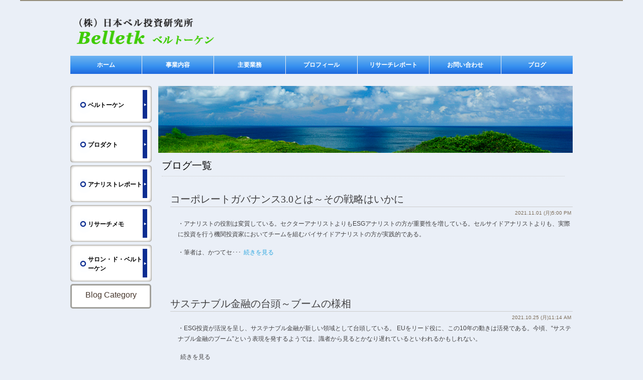

--- FILE ---
content_type: text/html; charset=UTF-8
request_url: https://www.belletk.com/?page_id=49&paged=40
body_size: 6934
content:
<!DOCTYPE html>
<!--[if lt IE 7 ]><html class="ie6" lang="ja"><![endif]-->
<!--[if IE 7 ]><html class="ie7" lang="ja"><![endif]-->
<!--[if IE 8 ]><html class="ie8" lang="ja"><![endif]-->
<!--[if IE 9 ]><html class="ie9" lang="ja"><![endif]-->
<!--[if (gt IE 9)|!(IE)]><!-->
<html class="" lang="ja">
<!--<![endif]-->
<head>
<meta charset="UTF-8" />
<meta http-equiv="X-UA-Compatible" content="IE=edge" />
<title>
ブログ一覧 | 日本ベル投資研究所 | ページ 40</title>
<meta name="viewport" content="width=device-width, initial-scale=1.0, minimum-scale=1.0, maximum-scale=1.0, user-scalable=no">
<!--[if lt IE 9]>
  <script type="text/javascript">document.write(unescape('%3Cscript src="' + ('https:' == document.location.protocol ? 'https://' : 'http://') + 'html5shiv.googlecode.com/svn/trunk/html5.js" %3E%3C/script%3E'));</script>
<![endif]-->

<link rel="stylesheet" type="text/css" media="all" href="https://www.belletk.com/kanri/wp-content/themes/Template-site17/style.css" />
<link rel="stylesheet" type="text/css" media="all" href="https://www.belletk.com/kanri/wp-content/themes/Template-site17/style_blog.css" />
<link rel="pingback" href="https://www.belletk.com/kanri/xmlrpc.php" />

<link rel='dns-prefetch' href='//s.w.org' />
<link rel="alternate" type="application/rss+xml" title="日本ベル投資研究所 &raquo; フィード" href="https://www.belletk.com/?feed=rss2" />
<link rel="alternate" type="application/rss+xml" title="日本ベル投資研究所 &raquo; コメントフィード" href="https://www.belletk.com/?feed=comments-rss2" />
	<style type="text/css">
	.wp-pagenavi{margin-left:auto !important; margin-right:auto; !important}
	</style>
  <link rel='stylesheet' id='contact-form-7-css'  href='https://www.belletk.com/kanri/wp-content/plugins/contact-form-7/includes/css/styles.css?ver=5.1.1' type='text/css' media='all' />
<link rel='stylesheet' id='wp-postratings-css'  href='https://www.belletk.com/kanri/wp-content/plugins/wp-postratings/css/postratings-css.css?ver=1.86.2' type='text/css' media='all' />
<link rel='stylesheet' id='wp-pagenavi-style-css'  href='https://www.belletk.com/kanri/wp-content/plugins/wp-pagenavi-style/css/default.css?ver=1.0' type='text/css' media='all' />
<script type='text/javascript' src='https://www.belletk.com/kanri/wp-includes/js/jquery/jquery.js?ver=1.12.4'></script>
<script type='text/javascript' src='https://www.belletk.com/kanri/wp-includes/js/jquery/jquery-migrate.min.js?ver=1.4.1'></script>
<link rel='https://api.w.org/' href='https://www.belletk.com/index.php?rest_route=/' />
<link rel="EditURI" type="application/rsd+xml" title="RSD" href="https://www.belletk.com/kanri/xmlrpc.php?rsd" />
<link rel="wlwmanifest" type="application/wlwmanifest+xml" href="https://www.belletk.com/kanri/wp-includes/wlwmanifest.xml" /> 
<meta name="generator" content="WordPress 4.9.18" />
<link rel="canonical" href="https://www.belletk.com/?page_id=49" />
<link rel='shortlink' href='https://www.belletk.com/?p=49' />
<link rel="alternate" type="application/json+oembed" href="https://www.belletk.com/index.php?rest_route=%2Foembed%2F1.0%2Fembed&#038;url=https%3A%2F%2Fwww.belletk.com%2F%3Fpage_id%3D49" />
<link rel="alternate" type="text/xml+oembed" href="https://www.belletk.com/index.php?rest_route=%2Foembed%2F1.0%2Fembed&#038;url=https%3A%2F%2Fwww.belletk.com%2F%3Fpage_id%3D49&#038;format=xml" />
<!-- HeadSpace SEO 3.6.42 by John Godley - urbangiraffe.com -->
<!-- HeadSpace -->
	<style type="text/css">
	 .wp-pagenavi
	{
		font-size:12px !important;
	}
	</style>
	
<!--▼COMMON JQUERY -->
<script src="https://www.belletk.com/kanri/wp-content/themes/Template-site17/js/jquery.1.8.2.min.js" type="text/javascript"></script>
<script src="https://www.belletk.com/kanri/wp-content/themes/Template-site17/js/respond.min.js" type="text/javascript"></script>
<script src="https://www.belletk.com/kanri/wp-content/themes/Template-site17/js/fix_browser.js"></script>
<script src="https://www.belletk.com/kanri/wp-content/themes/Template-site17/js/detectmobile.js" type="text/javascript"></script>
<!--▲ COMMON JQUERY -->

<!-- ▼ DETECT SMARTDEVICE -->
<script type="text/javascript">
	$j = jQuery;
	// Check Android device
	$j(document).ready(function () {
		if(DetectAndroid()== true) {
			$j('body').addClass('android');
		}else if(DetectIos()== true) {
			$j('body').addClass('ios');
		}
	});
</script>
<!-- ▲ DETECT SMARTDEVICE -->
</head>


<body class="paged page-template-default page page-id-49 paged-40 page-paged-40 tpl_body">
	<div class="tpl_bgbody01">
	

		<div id="wrap">
	
																	
					<!-- ▼ header ▼ -->
					<header id="header">
							<!--翻訳バナー-->
							<div class="honyaku">
														</div>	
							<!--翻訳バナーＥＮＤ-->
																		
						<div class="ind_l">
							<p>
								<span>日本ベル投資研究所</span>
																	<a href="https://www.belletk.com"><img src='http://belletk.com/kanri/wp-content/uploads/2013/12/logo2.png'></a>
															</p>
							<h1 class="ind_l_text">
																							</h2>
						</div>
						<div class="head_right">
							<div class="info">
								<!--<img src="https://www.belletk.com/kanri/wp-content/themes/Template-site17/images/ind-img-01.png" alt="0120-111-222" />
								<p>営業時間：10:00〜19:00<br />定休日：毎週火曜日・第２水曜日</p>-->
							</div>
							<div class="ind_r">
																					</div>	
						</div>				
			
											
						
						<!-- *** global navi *** -->
						<div id="hd-navbox" class="menu-glovalnav-container"><ul id="menu-glovalnav" class="headnav"><li id="menu-item-38" class="li01 menu-item menu-item-type-post_type menu-item-object-page menu-item-home menu-item-38"><a href="https://www.belletk.com/">ホーム<br /><span></span></a></li>
<li id="menu-item-478" class="li02 menu-item menu-item-type-post_type menu-item-object-page menu-item-478"><a href="https://www.belletk.com/?page_id=418">事業内容<br /><span></span></a></li>
<li id="menu-item-477" class="li03 menu-item menu-item-type-post_type menu-item-object-page menu-item-477"><a href="https://www.belletk.com/?page_id=430">主要業務<br /><span></span></a></li>
<li id="menu-item-476" class="li04 menu-item menu-item-type-post_type menu-item-object-page menu-item-476"><a href="https://www.belletk.com/?page_id=454">プロフィール<br /><span></span></a></li>
<li id="menu-item-532" class="li05 menu-item menu-item-type-post_type menu-item-object-page menu-item-532"><a href="https://www.belletk.com/?page_id=523">リサーチレポート<br /><span></span></a></li>
<li id="menu-item-545" class="li06 menu-item menu-item-type-post_type menu-item-object-page menu-item-545"><a href="https://www.belletk.com/?page_id=466">お問い合わせ<br /><span></span></a></li>
<li id="menu-item-53" class="li07 menu-item menu-item-type-post_type menu-item-object-page current-menu-item page_item page-item-49 current_page_item menu-item-53"><a href="https://www.belletk.com/?page_id=49">ブログ<br /><span></span></a></li>
</ul></div>						<!-- end *** global navi *** -->
						
					</header>
					<!-- ▲ header ▲ -->
					
					<!-- ▼ main ▼ -->					 
					<div id="main">
						
											
						<div id="tmp_content">	
						<div id="common-image" class="ind_gr01">
						
							
								<div id="branding" role="banner">
												
												
			
									<!-- SSLで表示出来ない部分の修正 -->
																		<!-- ここまで -->
			
									<div class="ci_area" style=" background-image:url();
											width: 100%; 
											height: 100%;
											overflow:hidden;
											position:relative;
											background-repeat:no-repeat;">
											<!--check if no image don't display -->
												<img src="https://www.belletk.com/kanri/wp-content/uploads/2013/12/main-sub2.jpg" style="">
																						
										<div id="catch_copy" style='position:absolute;
											overflow:hidden;
												
											color:white; 
											bottom:31%;
											width:100%;									
											font-family:ヒラギノ明朝 Pro W6,Hiragino Mincho Pro,HGS明朝E,ＭＳ Ｐ明朝,serif; '>
												<p></p>
											
										</div>
									</div>
			
			
																		
								</div><!-- #branding -->		
							</div><!-- #common-image -->
							
													
		
		<div id="blg_list">
		
			<!-- start ぱんくず(breadcrumb) -->
						<div id="path">
				<!-- Breadcrumb NavXT 6.2.1 -->
<a title="日本ベル投資研究所" href="https://www.belletk.com">HOME</a> &gt; <span class="post post-page current-item">ブログ一覧</span>			</div>
						<!-- end ぱんくず(breadcrumb) -->
			
			<div class="entry-title-area">
				<h2 class="entry-title"><span>ブログ一覧</span></h2>
			</div>
			
			<div id="list_area">
				
								
								
								
								
				<div class="listbox">
					<h3><span><a href="https://www.belletk.com/?realestate=%e3%82%b3%e3%83%bc%e3%83%9d%e3%83%ac%e3%83%bc%e3%83%88%e3%82%ac%e3%83%90%e3%83%8a%e3%83%b3%e3%82%b93-0%e3%81%a8%e3%81%af%ef%bd%9e%e3%81%9d%e3%81%ae%e6%88%a6%e7%95%a5%e3%81%af%e3%81%84%e3%81%8b">コーポレートガバナンス3.0とは～その戦略はいかに</a></span></h3>
					<p class="cate_date"></span><span class="blogl_span">2021.11.01 (月)5:00 PM</span></p>
					<div class="blg_content">				
																																					
																							<div class="wpc-honbun">
																		<p>・アナリストの役割は変質している。セクターアナリストよりもESGアナリストの方が重要性を増している。セルサイドアナリストよりも、実際に投資を行う機関投資家においてチームを組むバイサイドアナリストの方が実践的である。</p>
<p>・筆者は、かつてセ･･･<span style="padding-left:5px;"><a href="http://belletk.com/?post_type=realestate&#038;p=2519">続きを見る</a></span>								</div>
								
														
														
												
																	
																	
																	
																	
																	
																	
																	
																	
																	
																	
																	
																	
																	
																	
																	
																	
																	
																	
																	
																	
																	
																	
																	
																	
																	
																	
																	
																	
																	
										</div><!-- end .blg_content -->
					
				</div><!-- end .listbox -->
				
									
								
								
								
				<div class="listbox bg">
					<h3><span><a href="https://www.belletk.com/?realestate=%e3%82%b5%e3%82%b9%e3%83%86%e3%83%8a%e3%83%96%e3%83%ab%e9%87%91%e8%9e%8d%e3%81%ae%e5%8f%b0%e9%a0%ad%ef%bd%9e%e3%83%96%e3%83%bc%e3%83%a0%e3%81%ae%e6%a7%98%e7%9b%b8">サステナブル金融の台頭～ブームの様相</a></span></h3>
					<p class="cate_date"></span><span class="blogl_span">2021.10.25 (月)11:14 AM</span></p>
					<div class="blg_content">				
																																					
																							<div class="wpc-honbun">
																		<p>・ESG投資が活況を呈し、サステナブル金融が新しい領域として台頭している。 EUをリード役に、この10年の動きは活発である。今頃、“サステナブル金融のブーム”という表現を発するようでは、識者から見るとかなり遅れているといわれるかもしれない。</p>
<p･･･<span style="padding-left:5px;"><a href="http://belletk.com/?post_type=realestate&#038;p=2513">続きを見る</a></span>								</div>
								
														
														
												
																	
																	
																	
																	
																	
																	
																	
																	
																	
																	
																	
																	
																	
																	
																	
																	
																	
																	
																	
																	
																	
																	
																	
																	
																	
																	
																	
																	
																	
										</div><!-- end .blg_content -->
					
				</div><!-- end .listbox -->
				
									
								
								
								
				<div class="listbox">
					<h3><span><a href="https://www.belletk.com/?realestate=%e3%82%b5%e3%83%96%e3%82%b9%e3%82%af%e5%9e%8b%e3%83%a2%e3%83%87%e3%83%ab%e3%81%b8%e3%81%aecx%ef%bd%9epc%e3%83%87%e3%83%9d%e3%81%ae%e3%82%b1%e3%83%bc%e3%82%b9">サブスク型モデルへのCX～PCデポのケース</a></span></h3>
					<p class="cate_date"></span><span class="blogl_span">2021.10.16 (土)3:33 PM</span></p>
					<div class="blg_content">				
																																					
																							<div class="wpc-honbun">
																		<p>・モノやサービスを1回売り切りではなく、継続的に利用してもらうサブスクリプション型のビジネスモデルへ転換するには、どうしたらよいか。多くの企業がやりたいと思っている。しかし、意外に難しい。</p>
<p>・B to B、B to Cの双方において、サブスク型･･･<span style="padding-left:5px;"><a href="http://belletk.com/?post_type=realestate&#038;p=2507">続きを見る</a></span>								</div>
								
														
														
												
																	
																	
																	
																	
																	
																	
																	
																	
																	
																	
																	
																	
																	
																	
																	
																	
																	
																	
																	
																	
																	
																	
																	
																	
																	
																	
																	
																	
																	
										</div><!-- end .blg_content -->
					
				</div><!-- end .listbox -->
				
									
								
								
								
				<div class="listbox bg">
					<h3><span><a href="https://www.belletk.com/?realestate=%e4%b8%ad%e6%9c%9f%e6%88%a6%e7%95%a5%e3%81%abma%e3%82%92%e3%81%84%e3%81%8b%e3%81%ab%e7%b5%84%e3%81%bf%e8%be%bc%e3%82%80%e3%81%8b%ef%bd%9e%e3%83%81%e3%82%a7%e3%83%b3%e3%82%b8%e3%81%ae%e3%82%b1">中期戦略にM&#038;Aをいかに組み込むか～チェンジのケース</a></span></h3>
					<p class="cate_date"></span><span class="blogl_span">2021.10.08 (金)3:56 PM</span></p>
					<div class="blg_content">				
																																					
																							<div class="wpc-honbun">
																		<p>・長期ビジョンを掲げ、その推進を中期計画で具体化していく。多くの企業にみられるが、では、その中期計画にM&amp;Aをどのように組み込んでいくのか。外部の投資家から見る時、M&amp;Aの案件が具体化してこないと、何とも評価のしようがない。</p>
<p>・･･･<span style="padding-left:5px;"><a href="http://belletk.com/?post_type=realestate&#038;p=2505">続きを見る</a></span>								</div>
								
														
														
												
																	
																	
																	
																	
																	
																	
																	
																	
																	
																	
																	
																	
																	
																	
																	
																	
																	
																	
																	
																	
																	
																	
																	
																	
																	
																	
																	
																	
																	
										</div><!-- end .blg_content -->
					
				</div><!-- end .listbox -->
				
									
								
								
								
				<div class="listbox">
					<h3><span><a href="https://www.belletk.com/?realestate=%e5%b0%86%e6%9d%a5%e3%83%93%e3%82%b8%e3%83%a7%e3%83%b3%e3%81%a8%e4%b8%ad%e6%9c%9f%e8%a8%88%e7%94%bb%e3%81%ae%e9%81%94%e6%88%90%e3%81%ab%e5%90%91%e3%81%91%e3%81%a6%ef%bd%9e%e3%82%a2%e3%82%b9%e3%83%86">将来ビジョンと中期計画の達成に向けて～アステナHDのケース</a></span></h3>
					<p class="cate_date"></span><span class="blogl_span">2021.10.02 (土)5:36 PM</span></p>
					<div class="blg_content">				
																																					
																							<div class="wpc-honbun">
																		<p>・コーポレートガバナンス・コード（CGC）の改定で会社はよくなるのか。あるいは、長期ビジョンと中期計画の立案で会社はよくなるのか。最近よく聞かれる問いである。</p>
<p>・CGCで会社がよくなるかどうかのデータはまだ十分揃っていない。ビジョンや中･･･<span style="padding-left:5px;"><a href="http://belletk.com/?post_type=realestate&#038;p=2503">続きを見る</a></span>								</div>
								
														
														
												
																	
																	
																	
																	
																	
																	
																	
																	
																	
																	
																	
																	
																	
																	
																	
																	
																	
																	
																	
																	
																	
																	
																	
																	
																	
																	
																	
																	
																	
										</div><!-- end .blg_content -->
					
				</div><!-- end .listbox -->
				
									
				
			<div class='wp-pagenavi' role='navigation'>
<span class='pages'>40 / 109</span><a class="first" href="https://www.belletk.com/?page_id=49">&laquo; 先頭</a><a class="previouspostslink" rel="prev" href="https://www.belletk.com/?page_id=49&#038;paged=39">&laquo;</a><span class='extend'>...</span><a class="smaller page" title="Page 10" href="https://www.belletk.com/?page_id=49&#038;paged=10">10</a><a class="smaller page" title="Page 20" href="https://www.belletk.com/?page_id=49&#038;paged=20">20</a><a class="smaller page" title="Page 30" href="https://www.belletk.com/?page_id=49&#038;paged=30">30</a><span class='extend'>...</span><a class="page smaller" title="Page 38" href="https://www.belletk.com/?page_id=49&#038;paged=38">38</a><a class="page smaller" title="Page 39" href="https://www.belletk.com/?page_id=49&#038;paged=39">39</a><span aria-current='page' class='current'>40</span><a class="page larger" title="Page 41" href="https://www.belletk.com/?page_id=49&#038;paged=41">41</a><a class="page larger" title="Page 42" href="https://www.belletk.com/?page_id=49&#038;paged=42">42</a><span class='extend'>...</span><a class="larger page" title="Page 50" href="https://www.belletk.com/?page_id=49&#038;paged=50">50</a><a class="larger page" title="Page 60" href="https://www.belletk.com/?page_id=49&#038;paged=60">60</a><a class="larger page" title="Page 70" href="https://www.belletk.com/?page_id=49&#038;paged=70">70</a><span class='extend'>...</span><a class="nextpostslink" rel="next" href="https://www.belletk.com/?page_id=49&#038;paged=41">&raquo;</a><a class="last" href="https://www.belletk.com/?page_id=49&#038;paged=109">最後 &raquo;</a>
</div>	
			</div><!-- end #list_area -->		

			<div class="blog_cate_smp">
<!-- Blog Category List -->
<div id="blog_category">
	<!--<p class="line top"><img src="kanri/wp-content/uploads/common/ind-line02.gif"></p>-->
	<!-- title for PC -->
	<h3 class="title pc">Blog Category</h3>
	<!-- title for SmartPhone 
	<h3 class="title ind_midashi smp">Blog Category</h3>-->
	<ul class="blog_cate">
			</ul>
	<!--<p class="line"><img src="kanri/wp-content/uploads/common/ind-line02.gif"></p>-->
</div>
	</div>
			
			
		<div class="backtop_out"><p class="backtop">
	<ul>
				<li><a href="https://www.belletk.com/">&gt;&nbsp;トップページへ戻る</a></li>
	</ul>
</p>
</div>
			<ul class="tpl_link_br">
						<li>&gt;<a href="https://www.belletk.com">トップへ戻る</a></li>
						<!--<li>&gt;<a href="/?page_id=32">お問い合わせ</a></li>-->
			</ul>	
		</div><!-- end #blg_list -->
	<div class="ind_login_ok_btom">
								</div><!--end of ind_login_ok_btom -->	
	</div><!-- end of tmp_content -->
	
	
<div id="tpl_side">
	
	<!--　Category Menu -->
	<div id="cate-menubox" class="menu-category-container"><ul id="menu-category" class="catemenu"><li id="menu-item-482" class="single menu-item menu-item-type-post_type menu-item-object-page menu-item-482"><a href="https://www.belletk.com/?page_id=418">ベルトーケン<br /><span></span></a></li>
<li id="menu-item-483" class="single menu-item menu-item-type-post_type menu-item-object-page menu-item-483"><a href="https://www.belletk.com/?page_id=430">プロダクト<br /><span></span></a></li>
<li id="menu-item-531" class="single menu-item menu-item-type-post_type menu-item-object-page menu-item-531"><a href="https://www.belletk.com/?page_id=523">アナリストレポート<br /><span></span></a></li>
<li id="menu-item-486" class="single menu-item menu-item-type-post_type menu-item-object-page menu-item-486"><a href="https://www.belletk.com/?page_id=49">リサーチメモ<br /><span></span></a></li>
<li id="menu-item-544" class="double menu-item menu-item-type-post_type menu-item-object-page menu-item-544"><a href="https://www.belletk.com/?page_id=466">サロン・ド・ベルトーケン<br /><span></span></a></li>
</ul></div>	
	<!-- Contents menu -->
	
	<!--<div id="contents-menu_out">
			<div class="top"><img src="https://www.belletk.com/kanri/wp-content/themes/Template-site17/images/ind-img-05.png" alt="" /></div>
			<div id="contents-menu" class="menu-contents-container"><ul id="menu-contents" class="linkmenu"><li id="menu-item-124" class="menu-item menu-item-type-custom menu-item-object-custom menu-item-124"><a href="#">店内ギャラリー<br /><span></span></a></li>
<li id="menu-item-125" class="menu-item menu-item-type-custom menu-item-object-custom menu-item-125"><a href="#">企業情報<br /><span></span></a></li>
<li id="menu-item-126" class="menu-item menu-item-type-custom menu-item-object-custom menu-item-126"><a href="#">メディア掲載履歴<br /><span></span></a></li>
<li id="menu-item-127" class="menu-item menu-item-type-custom menu-item-object-custom menu-item-127"><a href="#">よくあるご質問<br /><span></span></a></li>
<li id="menu-item-128" class="menu-item menu-item-type-custom menu-item-object-custom menu-item-128"><a href="#">お問い合わせ<br /><span></span></a></li>
<li id="menu-item-129" class="menu-item menu-item-type-custom menu-item-object-custom menu-item-129"><a href="#">Facebook<br /><span></span></a></li>
</ul></div>			<div class="btom"><img src="https://www.belletk.com/kanri/wp-content/themes/Template-site17/images/ind-img-07.png" alt="" /></div>
	</div>-->
				
	<div class="blog_cate_pc">
<!-- Blog Category List -->
<div id="blog_category">
	<!--<p class="line top"><img src="kanri/wp-content/uploads/common/ind-line02.gif"></p>-->
	<!-- title for PC -->
	<h3 class="title pc">Blog Category</h3>
	<!-- title for SmartPhone 
	<h3 class="title ind_midashi smp">Blog Category</h3>-->
	<ul class="blog_cate">
			</ul>
	<!--<p class="line"><img src="kanri/wp-content/uploads/common/ind-line02.gif"></p>-->
</div>
	</div>


		
		
</div><!-- end #side -->
	
			</div>
			<!-- ▲ main ▲ -->

			<!-- ▼ footer ▼ -->
			<footer id="footer">
				<!--<div class="ind_gr04"><img src="https://www.belletk.com/kanri/wp-content/themes/Template-site17/images/ind-img-20.gif" alt="" /></div>-->
				<div class="tpl_grbtom"><!--<img src="https://www.belletk.com/kanri/wp-content/themes/Template-site17/images/tpl-img-05.png" alt="" />--></div>
					<div class="bottom_banner">
						<div class="banner">
							<ul><li><a href="http://belletk.com/?page_id=418"><img src="https://www.belletk.com/kanri/wp-content/uploads/banner/banner01.jpg"></a></li><li><a href="http://belletk.com/?page_id=466"><img src="https://www.belletk.com/kanri/wp-content/uploads/banner/banner04.png"></a></li><li><a href="http://belletk.com/?page_id=48"><img src="https://www.belletk.com/kanri/wp-content/uploads/banner/banner03.jpg"></a></li></ul>						</div>
					</div>
				<div class="footer_in">
				<div class="footer_in_ctent">

					<div id="ft-navbox" class="menu-glovalnav-container"><ul id="menu-glovalnav-1" class="footnav"><li class="li01 menu-item menu-item-type-post_type menu-item-object-page menu-item-home menu-item-38"><a href="https://www.belletk.com/">ホーム<br /><span></span></a></li>
<li class="li02 menu-item menu-item-type-post_type menu-item-object-page menu-item-478"><a href="https://www.belletk.com/?page_id=418">事業内容<br /><span></span></a></li>
<li class="li03 menu-item menu-item-type-post_type menu-item-object-page menu-item-477"><a href="https://www.belletk.com/?page_id=430">主要業務<br /><span></span></a></li>
<li class="li04 menu-item menu-item-type-post_type menu-item-object-page menu-item-476"><a href="https://www.belletk.com/?page_id=454">プロフィール<br /><span></span></a></li>
<li class="li05 menu-item menu-item-type-post_type menu-item-object-page menu-item-532"><a href="https://www.belletk.com/?page_id=523">リサーチレポート<br /><span></span></a></li>
<li class="li06 menu-item menu-item-type-post_type menu-item-object-page menu-item-545"><a href="https://www.belletk.com/?page_id=466">お問い合わせ<br /><span></span></a></li>
<li class="li07 menu-item menu-item-type-post_type menu-item-object-page menu-item-53"><a href="https://www.belletk.com/?page_id=49">ブログ<br /><span></span></a></li>
</ul></div>
				<div class="sum_foot01">
				<div class="foot_lgo">
					<img src="https://belletk.com/kanri/wp-content/uploads/2014/10/foot-logo.png" alt="" />
				</div>
				<div class="foot_prof">
					<p class="p02"></p>
				</div>
<!--
				<ul class="foot_face">
					<li><script type="text/javascript">
						var url = encodeURIComponent(location.href);
						document.write('<iframe src="http://www.facebook.com/plugins/like.php?href=' + url + '&width=100&layout=button_count&show_faces=false&action=like&colorscheme=light&height=20" scrolling="no" frameborder="0" style="border:none; overflow:hidden;width:100px;height:20px;" allowTransparency="true"></iframe>');
						</script>
					</li>
					<li class="li02"><a href="https://twitter.com/share" class="twitter-share-button" data-lang="ja">ツイート</a>
					<script>!function(d,s,id){var js,fjs=d.getElementsByTagName(s)[0],p=/^http:/.test(d.location)?'http':'https';if(!d.getElementById(id)){js=d.createElement(s);js.id=id;js.src=p+'://platform.twitter.com/widgets.js';fjs.parentNode.insertBefore(js,fjs);}}(document, 'script', 'twitter-wjs');</script></li>
					<li class="li03"><div class="g-plusone" data-size="medium"></div>
					<script type="text/javascript">
					  window.___gcfg = {lang: 'ja'};

					  (function() {
						var po = document.createElement('script'); po.type = 'text/javascript'; po.async = true;
						po.src = 'https://apis.google.com/js/platform.js';
						var s = document.getElementsByTagName('script')[0]; s.parentNode.insertBefore(po, s);
					  })();
					</script></li>
				</ul>
-->
				</div>
				</div>
				<div class="copyright"><p>Copyright &copy; Belle Investment Research of Japan Inc. All Rights Reserved.</p></div>
			</div>
			</div>
			<!-- ▲ footer ▲ -->

		</div><!-- end of wrap -->

		</div><!-- end of ind_body03 -->
	</div><!-- end of ind_body02 -->

<script type='text/javascript' src='https://www.belletk.com/kanri/wp-includes/js/comment-reply.min.js?ver=4.9.18'></script>
<script type='text/javascript'>
/* <![CDATA[ */
var wpcf7 = {"apiSettings":{"root":"https:\/\/www.belletk.com\/index.php?rest_route=\/contact-form-7\/v1","namespace":"contact-form-7\/v1"}};
/* ]]> */
</script>
<script type='text/javascript' src='https://www.belletk.com/kanri/wp-content/plugins/contact-form-7/includes/js/scripts.js?ver=5.1.1'></script>
<script type='text/javascript'>
/* <![CDATA[ */
var ratingsL10n = {"plugin_url":"https:\/\/www.belletk.com\/kanri\/wp-content\/plugins\/wp-postratings","ajax_url":"https:\/\/www.belletk.com\/kanri\/wp-admin\/admin-ajax.php","text_wait":"Please rate only 1 item at a time.","image":"stars_crystal","image_ext":"gif","max":"5","show_loading":"1","show_fading":"1","custom":"0"};
var ratings_mouseover_image=new Image();ratings_mouseover_image.src="https://www.belletk.com/kanri/wp-content/plugins/wp-postratings/images/stars_crystal/rating_over.gif";;
/* ]]> */
</script>
<script type='text/javascript' src='https://www.belletk.com/kanri/wp-content/plugins/wp-postratings/js/postratings-js.js?ver=1.86.2'></script>
<script type='text/javascript' src='https://www.belletk.com/kanri/wp-includes/js/wp-embed.min.js?ver=4.9.18'></script>
<!--
<script src="kanri/jquery.js"></script>
<script src="kanri/menu.js"></script>-->
</body>
</html>


--- FILE ---
content_type: text/css
request_url: https://www.belletk.com/kanri/wp-content/themes/Template-site17/style.css
body_size: 8874
content:
@charset "UTF-8";
/* =============================================================================
   HTML5 display definitions
   ========================================================================== */

/*
 * Corrects block display not defined in IE6/7/8/9 & FF3
 */

article, aside, details, figcaption, figure, footer, header, hgroup, nav, section {
	display: block;
}
/*
 * Corrects inline-block display not defined in IE6/7/8/9 & FF3
 */

audio, canvas, video {
	display: inline-block;
 *display: inline;
 *zoom: 1;
}

/*
 * Prevents modern browsers from displaying 'audio' without controls
 */

audio:not([controls]) {
 display: none;
}

/*
 * Addresses styling for 'hidden' attribute not present in IE7/8/9, FF3, S4
 * Known issue: no IE6 support
 */

[hidden] {
 display: none;
}
/* =============================================================================
   Base
   ========================================================================== */

/*
 * 1. Corrects text resizing oddly in IE6/7 when body font-size is set using em units
 *  http://clagnut.com/blog/348/#c790
 * 2. Keeps page centred in all browsers regardless of content height
 * 3. Prevents iOS text size adjust after orientation change, without disabling user zoom
 *  www.456bereastreet.com/archive/201012/controlling_text_size_in_safari_for_ios_without_disabling_user_zoom/
 */

html {
	font-size: 100%; /* 1 */
	overflow-y: scroll; /* 2 */
	-webkit-text-size-adjust: 100%; /* 3 */
	-ms-text-size-adjust: 100%; /* 3 */
}
/*
 * Addresses margins handled incorrectly in IE6/7
 */

body {
}
/* 
 * Addresses font-family inconsistency between 'textarea' and other form elements.
 */

body, button, input, select, textarea {
}
/* =============================================================================
   Links
   ========================================================================== */

/*
 * Addresses outline displayed oddly in Chrome
 */

a:focus {
	outline: thin dotted;
}
/*
 * Improves readability when focused and also mouse hovered in all browsers
 * people.opera.com/patrickl/experiments/keyboard/test
 */

a:hover, a:active {
	outline: 0;
}
/* =============================================================================
   Typography
   ========================================================================== */

/*
 * Neutralise smaller font-size in 'section' and 'article' in FF4+, Chrome, S5
 */

h1 {
	font-size: 2em;
}
/*
 * Addresses styling not present in IE7/8/9, S5, Chrome
 */

abbr[title] {
	border-bottom: 1px dotted;
}
/*
 * Addresses style set to 'bolder' in FF3+, S4/5, Chrome
*/

b, strong {
	font-weight: bold;
}
blockquote {
	margin: 1em 40px;
}
/*
 * Addresses styling not present in S5, Chrome
 */

dfn {
	font-style: italic;
}
/*
 * Addresses styling not present in IE6/7/8/9
 */

mark {
	background: #ff0;
	color: #000;
}
/*
 * Corrects font family set oddly in IE6, S4/5, Chrome
 * en.wikipedia.org/wiki/User:Davidgothberg/Test59
 */

pre, code, kbd, samp {
	font-family: monospace, serif;
	_font-family: 'courier new', monospace;
	font-size: 1em;
}
/*
 * Improves readability of pre-formatted text in all browsers
 */

pre {
	white-space: pre;
	white-space: pre-wrap;
	word-wrap: break-word;
}
/*
 * 1. Addresses CSS quotes not supported in IE6/7
 * 2. Addresses quote property not supported in S4
 */

/* 1 */

q {
	quotes: none;
}
/* 2 */

q:before, q:after {
	content: '';
	content: none;
}
small {
	font-size: 75%;
}
/*
 * Prevents sub and sup affecting line-height in all browsers
 * gist.github.com/413930
 */

sub, sup {
	font-size: 75%;
	line-height: 0;
	position: relative;
	vertical-align: baseline;
}
sup {
	top: -0.5em;
}
sub {
	bottom: -0.25em;
}
/* =============================================================================
   Lists
   ========================================================================== */

ul, ol {
	margin-left: 0;
	padding: 0 0 0 40px;
}
dd {
	margin: 0 0 0 40px;
}
nav ul, nav ol {
	list-style: none;
	list-style-image: none;
}
/* =============================================================================
   Embedded content
   ========================================================================== */

/*
 * 1. Removes border when inside 'a' element in IE6/7/8/9, FF3
 * 2. Improves image quality when scaled in IE7
 *  code.flickr.com/blog/2008/11/12/on-ui-quality-the-little-things-client-side-image-resizing/
 */

img {
	width:100%;
	height:auto;
	border: 0; /* 1 */
	-ms-interpolation-mode: bicubic; /* 2 */
}

/*
 * Corrects overflow displayed oddly in IE9 
 */

svg:not(:root) {
 overflow: hidden;
}
/* =============================================================================
   Figures
   ========================================================================== */

/*
 * Addresses margin not present in IE6/7/8/9, S5, O11
 */

figure {
	margin: 0;
}
/* =============================================================================
   Forms
   ========================================================================== */

/*
 * Corrects margin displayed oddly in IE6/7
 */

form {
	margin: 0;
}
/*
 * Define consistent border, margin, and padding
 */

fieldset {
	border: 1px solid #c0c0c0;
	margin: 0 2px;
	padding: 0.35em 0.625em 0.75em;
}
/*
 * 1. Corrects color not being inherited in IE6/7/8/9
 * 2. Corrects alignment displayed oddly in IE6/7
 */

legend {
	border: 0; /* 1 */
 *margin-left: -7px; /* 2 */
}
/*
 * 1. Corrects font size not being inherited in all browsers
 * 2. Addresses margins set differently in IE6/7, FF3+, S5, Chrome
 * 3. Improves appearance and consistency in all browsers
 */

button, input, select, textarea {
	font-size: 100%; /* 1 */
	margin: 0; /* 2 */
	vertical-align: baseline; /* 3 */
 *vertical-align: middle; /* 3 */
}
/*
 * Addresses FF3/4 setting line-height on 'input' using !important in the UA stylesheet
 */

button, input {
	line-height: normal; /* 1 */
}
/*
 * 1. Improves usability and consistency of cursor style between image-type 'input' and others
 * 2. Corrects inability to style clickable 'input' types in iOS
 * 3. Removes inner spacing in IE7 without affecting normal text inputs
 *  Known issue: inner spacing remains in IE6
 */

button, input[type="button"], input[type="reset"], input[type="submit"] {
	cursor: pointer; /* 1 */
	-webkit-appearance: button; /* 2 */
 *overflow: visible;  /* 3 */
}
/*
 * 1. Addresses box sizing set to content-box in IE8/9
 * 2. Removes excess padding in IE8/9
 */

input[type="checkbox"], input[type="radio"] {
	box-sizing: border-box; /* 1 */
	padding: 0; /* 2 */
}
/*
 * 1. Addresses appearance set to searchfield in S5, Chrome
 * 2. Addresses box-sizing set to border-box in S5, Chrome (include -moz to future-proof)
 */

input[type="search"] {
	-webkit-appearance: textfield; /* 1 */
	-moz-box-sizing: content-box;
	-webkit-box-sizing: content-box; /* 2 */
	box-sizing: content-box;
}

/*
 * Removes inner padding that is displayed in S5, Chrome on OS X
 */

input[type="search"]::-webkit-search-decoration {
 -webkit-appearance: none;
}

/*
 * Removes inner padding and border in FF3+
 * www.sitepen.com/blog/2008/05/14/the-devils-in-the-details-fixing-dojos-toolbar-buttons/
 */

button::-moz-focus-inner, input::-moz-focus-inner {
 border: 0;
 padding: 0;
}
/*
 * 1. Removes default vertical scrollbar in IE6/7/8/9
 * 2. Improves readability and alignment in all browsers
 */

textarea {
	overflow: auto; /* 1 */
	vertical-align: top; /* 2 */
}
/* =============================================================================
   Tables
   ========================================================================== */

/* 
 * Remove most spacing between table cells
 */

table {
	border-collapse: collapse;
	border-spacing: 0;
}
/*============================================================================================================================*/

/* Micro clearfix */

.cf {
	zoom: 1;
}
.cf:before, .cf:after {
	content: "";
	display: table;
}
.cf:after {
	clear: both;
}

.clearfix:after {  
	content: ".";   
	display: block;   
	height: 0;   
	clear: both;   
	visibility: hidden;  
}  

/* 必要要素の初期設定 */

html {
	font-size: 12px;
}
body {
	clear:both;
	color:#414042;
	width: 100%;
	margin:0 auto;
	line-height:150%;
	font-family: "メイリオ", Meiryo, "Hiragino Kaku Gothic Pro", "ヒラギノ角ゴ Pro W3", "ＭＳ Ｐゴシック", "Lucida Grande", "Lucida Sans Unicode", Arial, Verdana, sans-serif;
	background-color:#EAEFF7;
}
/*▼ここから　タグ属性消去*/
h1 {
	padding:0px;
	margin:0px;
	font-family:ヒラギノ明朝 Pro W6, Hiragino Mincho Pro, HGS明朝E, ＭＳ Ｐ明朝, serif;
}
h2 {
	padding:0px;
	margin:0px;
	font-family:ヒラギノ明朝 Pro W6, Hiragino Mincho Pro, HGS明朝E, ＭＳ Ｐ明朝, serif;
	font-weight:normal;
	font-size:24px;
}
h3 {
	padding:0px;
	margin:0px;
	font-weight:normal;
}
h4 {
	padding:0px;
	margin:0px;
	font-family:ヒラギノ明朝 Pro W6, Hiragino Mincho Pro, HGS明朝E, ＭＳ Ｐ明朝, serif;
	font-weight:normal;
}
h5 {
	padding:0px;
	margin:0px;
	font-size:12px;
	font-weight:normal;
}
h6 {
	padding:0px;
	margin:0px;
	font-size:12px;
	font-weight:normal;
}
p {
	padding:0px 0px 15px 0px;
	margin:0px;
}
ul {
	padding:0px;
	margin:0px;
	list-style:none;
}
li, dl, dt, dd {
	padding:0px;
	margin:0px;
}
img {
	border:0px;
}
a {
	color:#0033ca;
	text-decoration:underline;
}
a:hover {
	color:#42210B;
	text-decoration:underline;
}
a:hover img {
	filter:alpha(opacity=60 style=0);
	opacity:0.6;
}
/*▲ここまで　タグ属性消去*/
#ind_body02 {
	/*background-color:#2C2014;*/
	width:1200px;
	margin:auto;
}

#ind_body03 {
	background-color: #EAEFF7;
	/*background:url(images/ind-bg01.gif) top center no-repeat;*/
}
.cart_on #ind_body03{
	/*background: url(images/ind-bg01-c.gif) top center no-repeat;*/
}
#header {
	width:1000px;
	margin:auto;
	overflow:hidden;
}
#header .ind_l {
	float:left;
	padding-bottom:10px;
}
#header .ind_l span {
	display:none;
}
#header .ind_l p {
	width:323px;
	padding:30px 0px 0px 10px;
}
#header .ind_l h1 {
	color:#26160D;
	font-size:12px;
	padding-left:11px;
}
.head_right {
	float:right;
	width:470px;
	padding:17px 16px 0px 0px;
}
.head_right .info {
	width:215px;
	float:left;
	text-align:right;
	color:#000000;
	font-weight:bold;
	margin-top:12px;
	line-height:140%;
	border-left:1px dashed #A59384;
}
.head_right .info img {
	width:170px;
	padding:0px 0px 2px 0px;
}
.head_right .ind_r {
	width:240px;
	float:right;
}
#hd-navbox {
	clear:both;
	overflow:hidden;
	width:1014px;
	padding:4px 0px 0px 0px;
	margin-bottom:10px;
}
#hd-navbox li {
	float:left;
	font-weight:bold;
	background-color:#fff;
	/*border-bottom:5px solid #87CEFA;*/
	border-left:1px solid #EFEFEE;
	text-align:center;
}
#hd-navbox li:first-child {
	border-left:none;
}
#hd-navbox li:hover {
	/*border-bottom:5px solid #0C2D91;*/
}
#hd-navbox li.li01 {
	border-radius:5px 0px 0px 0px;
}
#hd-navbox li.li07 {
	border-radius:0px 5px 0px 0px;
}
#hd-navbox li a {
	background: #6db3f2;
background: -moz-linear-gradient(top, #6db3f2 0%, #54a3ee 29%, #3690f0 59%, #1e69de 100%);
background: -webkit-gradient(linear, left top, left bottom, color-stop(0%,#6db3f2), color-stop(29%,#54a3ee), color-stop(59%,#3690f0), color-stop(100%,#1e69de));
background: -webkit-linear-gradient(top, #6db3f2 0%,#54a3ee 29%,#3690f0 59%,#1e69de 100%);
background: -o-linear-gradient(top, #6db3f2 0%,#54a3ee 29%,#3690f0 59%,#1e69de 100%);
background: -ms-linear-gradient(top, #6db3f2 0%,#54a3ee 29%,#3690f0 59%,#1e69de 100%);
background: linear-gradient(to bottom, #6db3f2 0%,#54a3ee 29%,#3690f0 59%,#1e69de 100%);
filter: progid:DXImageTransform.Microsoft.gradient( startColorstr='#6db3f2', endColorstr='#1e69de',GradientType=0 );
	color:#FFFFFF;
	width:142px;
	display:block;
	padding:9px 0px;
	text-decoration:none;
}
#hd-navbox li a:hover {
	text-decoration:none;
	filter:alpha(opacity=70 style=0);
	opacity:0.7;
}
#main {
	width:1000px;
	margin:auto;
}
.tpl_body #main {
	overflow:hidden;
}
#path {
	text-align:right;
	padding:4px 25px 3px 0px;
	margin:3px 0px 4px 0px;
	font-size:10px;
	color:#FFFFFF;
	background-color:#0c2d91;
	border-radius:5px;
	display:none;
}
#path a {
	color:#57431E;
}
#content {
	overflow:hidden;
}
.ind_gr01 {
	width:825px;
	float:right;
}
.tpl_body .ind_gr01 {
	float:none;
}
#cate-menubox {
	float:left;
}
#cate-menubox li {
	background:url(images/ind-img-03.png) left top no-repeat;
	padding-bottom:4px;
}
#cate-menubox li a {
	color:#000000;
	width:110px;
	display:block;
	padding:29px 0px 26px 36px;
	font-weight:bold;
	text-decoration:none;
}
#cate-menubox li a:hover {
	text-decoration:none;
}
#cate-menubox li.double a{
	padding: 20px 25px 18px 35px;
}
#cate-menubox li.single a{
	padding: 29px 25px 28px 35px;
}
.ind_gr02 {
	clear:both;
	float:right;
	width:825px;
}
.ind_gr02 li {
	clear:both;
	float:left;
	list-style:none;
}
.ind_widget01 {
	width:749px;
	border:1px solid #CCCCCC;
	color:#AB9A6F;
	font-size:14px;
	background-color:#fff;
	background-image:url(images/ind-img-08.gif);
	background-position:left top;
	background-repeat:no-repeat;
	padding:5px 0px 5px 58px;
	margin:11px 0px 23px 5px;
	min-height:18px;
}
.ind_widget02 {
	overflow:hidden;
	padding-left:10px;
}
.ind_widget02 img.img01 {
	float:left;
	width:285px;
	padding-top:6px;
}
.ind_widget02 div {
	float:left;
	width:510px;
	padding-left:11px;
}
.ind_widget02 div img {
	width:266px;
	padding-bottom:9px;
}
.ind_widget02 div p {
	color:#35261D;
	line-height:170%;
	padding-left:5px;
	letter-spacing:1px;
}
#contents-menu_out {
	/*float:left;*/
	width:155px;
	padding:0px 0px 15px 4px;
	margin-top:168px;
}
.conten_menu_blog_cate{
	float:left;
}
#tpl_side{
	overflow:hidden;
}
#contents-menu_out .top img {
	display:block;
}
#contents-menu_out ul {
	/*background:url(images/ind-img-06.png) left top repeat-y;*/
	background-color: #0C2D91;
	padding:10px 0px 13px 0px;
}
#contents-menu_out ul li {
	background:url(images/ind-img-19-pc.png) left center no-repeat;
	padding:4px 0px 5px 16px;
	margin-left:23px;
}
#contents-menu_out ul li a {
	color:#fff;
}
.ind_news {
	clear:both;
	width:945px;
	margin:0px auto 30px auto;
	background-color:#FFFFFF;
	padding:25px 15px 9px 20px;
}
.ind_news p {
	text-align:right;
	border-bottom:1px solid #E0DED7;
	padding-bottom:5px;
	margin:-15px 0px 14px 0px;
}
.ind_news p a {
	color:#35261D;
	text-decoration:none;
}
.ind_news h2 {
	width:161px;
}
.ind_news div {
	height:auto;
	overflow-x:hidden;
	overflow-y:auto;
}
.ie .ind_news div {
	height:148px;
}
.ind_news table th {
	color:#231916;
	font-size:14px;
	vertical-align:top;
	font-weight:normal;
	padding-bottom:10px;
}
.ind_news table td {
	font-size:14px;
	padding:0px 0px 11px 16px;
}
.ind_news table td a {
	color:#0033CA;
	text-decoration:none;
}
.ind_gr03 {
	width:980px;
	margin:auto;
	overflow:hidden;
}
.ind_gr03_l {
	width:490px;
	float:left;
	line-height:170%;
	padding-right:26px;
}
.ind_gr03_l h2, .ind_gr03_r h2 {
	padding: 2px 0 5px 10px;
	margin-bottom:15px;
	border-left:5px solid #333333;
	border-bottom:1px solid #333333;
	color:#000000;
}
.ind_gr03_l h2 img.smp, .ind_gr03_r h2 img.smp {
	display:none;
}
.ind_gr03_l div a {
	display:block;
}
.ind_gr03_l div a img {
	display:block;
	width:486px;
	border:2px solid #fff;
}
.ind_gr03_l div a:hover img, .ind_gr03_r .child01 a:hover img, .bottom_banner a:hover img, .ind_r_image a:hover img {
	background:none 0 0 #EDE5DA;
}
.ind_gr03_l h3 {
	color:#1E90FF;
	padding:3px 0px 0px 0px !important;
	font-size:12px;
}
.ind_gr03_l h4 {
	color:#000000;
	font-size:18px;
}
.ind_gr03_l p {
	/*color:#F6F5E9;*/
        font-size:14px;
}
.ind_gr03_l .gr_tble01{
padding-bottom:25px;
}
.ind_gr03_r {
	width:450px;
	float:left;
}
.ind_gr03_r .child01 {
	float:left;
	width:210px;
	/*color:#AB9A6F;*/
	padding-bottom:20px;
}
.ind_gr03_r .child01 div a {
	display:block;
}
.ind_gr03_r .child01 div {
	line-height:80%;
	margin-bottom:5px;
}
.ind_gr03_r .child01 h3 {
	background:url(images/ind-img-18-pc.png) left 3px no-repeat;
	padding:0px 0px 0px 22px;
}
.ind_gr03_r .child01 h3 a {
	color:#000000;
	font-weight:bold;
}
.ind_gr03_r .child01 p {
	padding:0px 0px 0px 22px;
        font-size:14px;
}
.ind_gr03_r .child01_pd {
	padding-right:30px;
}
.bottom_banner {
	text-align:center;
	padding:24px 0;
	background-color:#0c2d91;
}
.ind_gr04 {
	padding-bottom:18px;
	width:1000px;
	margin:auto;
}
.bottom_banner li{
display:inline-block;
margin-left:32px;
}
.bottom_banner a {
	display:inline-block;
	width:210px;
}
.bottom_banner li:first-child {
	margin-left:5px;
}
#footer {
	/*background:url(images/ind-bg02.gif) left center repeat-x;*/
	overflow:hidden;
}
.footer_in {
	width:1200px;
	margin:auto;
	overflow:hidden;
	/*background:url(images/ind-bg02.gif) left center repeat-x;*/
}
#ft-navbox {
	overflow:hidden;
	padding:21px 0px 65px 0px;
}
.footer_in_ctent {
	width:1000px;
	margin:auto;
}
.footnav li {
	float:left;
	text-align:center;
	font-weight:bold;
	background:url(images/ind-img-21.gif) left center no-repeat;
}
.footnav li:first-child {
	background:none;
}
.footnav li a {
	color:#000000;
	width:142px;
	display:block;
	text-decoration:none;
}
.sum_foot01 {
	width:580px;
	float:right;
	padding-right:12px;
}
.foot_lgo {
	clear:both;
	width:226px;
	float:left;
	padding-top:5px;
}
.foot_lgo p {
	background:url(images/ind-img-18-pc.png) left center no-repeat;
	padding:0px 0px 0px 26px;
	margin-top:6px;
}
.foot_lgo p a {
	color:#414042;
	font-size:13px;
	text-decoration:none;
}
.foot_prof {
	float:right;
	width:320px;
	font-size:14px;
	/*color:#AB9A6F;*/
	padding-bottom:5px;
}
.foot_prof p.p01 {
	padding-bottom:15px;
	font-size:12px;
}
.foot_prof p.p02 a{
	color:#AB9A6F;
}
.ie1 .foot_prof p.p02 {
	letter-spacing:-1px;
}
.foot_prof span {
	font-weight:bold;
}
.foot_face {
	clear:both;
	float:right;
	width:320px;
	padding-bottom:15px;
}
.foot_face li {
	float:left;
        width:33%;
}
.foot_face li.li02 {
	margin-left:0;
}
.foot_face li.li03 {
	margin-left:0;
}
.ind_login {
	clear:both;
	float:right;
	padding:3px 16px 5px 0px;
}
.ind_login li span {
	display:none;
}
.ind_login li {
	float:left;
	padding-left:6px;
	text-align:right;
}
.ind_login li:first-child {
	padding:6px 0px 0px 0px;
	margin-right:-5px;
	color:#595857;
}
.ind_login li a {
	display:block;
	height:25px;
}
.ind_login li.li01 a {
	background:url(images/welcart/log-in01.png) left top no-repeat;
	width:80px;
}
.ind_login li.li01 a:hover {
	background:url(images/welcart/log-in01-on.png) left top no-repeat;
}
.ind_login li.li02 a {
	background:url(images/welcart/log-in02.png) left top no-repeat;
	width:145px;
}
.ind_login li.li02 a:hover {
	background:url(images/welcart/log-in02-on.png) left top no-repeat;
}
.ind_login li.li03 a {
	background:url(images/welcart/log-in03.png) left top no-repeat;
	width:80px;
}
.ind_login li.li03 a:hover {
	background:url(images/welcart/log-in03-on.png) left top no-repeat;
}
.ind_login_ok {
	clear:both;
	float:right;
	padding:15px 16px 9px 0px;
}
.ind_login_ok ul{
	float:left;
}
.ind_login_ok ul.ind_login{
	width:145px;
	padding:0px;
}
.ind_login_ok ul.ind_login li:first-child{
	padding-top:0px;
}
.ind_login_ok ul.log_in_sta{
	float:left;
}
.ind_login_ok ul.log_in_sta li{
	float:left;
	padding:6px 0px 0px 15px;
	color:#595857;
}
.ind_login_ok ul.log_in_sta li a{
	color:#595857;
}


/*--- common ---*/
h3.wpc-midashi{
	padding-bottom: 7px;
	font-size:20px;
	color:#000000;
	line-height:100%;
}
.tpl_body h3.wpc-midashi{
	font-family:ヒラギノ明朝 Pro W6, Hiragino Mincho Pro, HGS明朝E, ＭＳ Ｐ明朝, serif;
	color:#00B050;/*#291D12;*/
	padding-bottom:10px;
}
.blc_a .wpc-gazou{
	width:35%;
	float:right;
	padding:0px 0px 10px 15px;
}
.blc_b .wpc-gazou{
	width:35%;
	float:left;
	padding:0px 15px 10px 0px;
}
.blc_c h3{
	padding:10px 0 20px;
}
.blc_c .wpc-gazou{
	padding-bottom:10px;
}
.blc_a, .blc_b, .blc_c{
	clear:both;
	/*background-color: #fff;*/
	margin:0px auto;
	padding:20px;
	/*color:#F6F5E9;*/
	width:940px;
}
.tpl_body .blc_a, .tpl_body .blc_b, .tpl_body .blc_c{
	padding:20px;
	/*color:#2A1E13;*/
	width:auto;
}
.blc_c img{
	width:auto;
	height:auto;
	max-width:100%;
}


/*---------------------teamplate-----------------------*/
 .tpl_bgbody01 {
 width:1200px;
 margin:auto;
 border-top:2px solid #948D7A;
 background-color:#EAEFF7;
 /*background:url(images/tpl-img-02.gif) left top repeat-y;*/
}
.tpl_body #wrap {
	/*background:url(images/tpl-img-01.gif) -10px top no-repeat;*/
}
.tpl_body #footer, .tpl_body .footer_in {
	background:none;
}
#tmp_content {
	width:825px;
	float:right;
}
.tpl_body #path {
	width:810px;
	padding-right:15px;
	margin:0px 0px 16px 0px;
}
.tpl_body .bottom_banner {
	clear:both;
	width:1000px;
	margin:auto;
	/*background-color:transparent;*/
}
.tpl_body .head_right {
	padding-top:14px;
}
.tpl_body #header {
	padding-bottom:14px;
}
.tpl_title, .entry-title {
	font-family:ヒラギノ明朝 Pro W6, Hiragino Mincho Pro, HGS明朝E, ＭＳ Ｐ明朝, serif;
	font-size:20px;
	color:#000000;/*#46362C;*/
	/*background:url(images/tpl-img-04.png) left top no-repeat;*/
	padding:9px 0px 0px 0px;
	margin:0px 0px 18px 7px;
	overflow:hidden;
}
.tpl_title span, .entry-title span{
	border-bottom:1px dotted #cccccc;
	padding:0px 18% 10px 0;
	float:left;
	width:80%;
	line-height: 110%;
}
.tpl_grbtom{
	display:none;
}
.tpl_body .tpl_grbtom {
display:block;
	clear:both;
	margin:auto;
	padding-bottom:13px;
	width:1000px;
}
.tpl_body .ind_gr04{
	display:none;
}
.ind_login_ok_btom{
	display:none;
}
.tpl_link_br{
	display:none;
}
.contentbox_main{
	margin:15px 0;
}

/*--------------------news.html---------------------*/
#news{
	padding:15px 0px 0px 60px;
}
.news_listbox{
	color:#2A1E13;
	font-size:14px;
	width:740px;
}
.news_listbox a{
	color:#2A1E13;
	text-decoration:none;
}
.news_listbox th{
	font-weight:normal;
	width:14%;
	vertical-align:top;
	border-top:1px dashed #3C2117;
	padding:14px 0px 10px 0px;
}
.news_listbox td{
	vertical-align:top;
	border-top:1px dashed #3C2117;
	padding:14px 0px 10px 10px;
}
.news_listbox tr.nobder th, .news_listbox tr.nobder td{
	border:none;
}
.backtop_out{
	text-align:center;
	color:#46362C;
	font-size:16px;
	padding:30px 0px 70px;
}
.backtop_out a{
	color:#46362C;
	text-decoration:none;
}
.newsdtl_date{
	text-align:right;
	color:#46362B;
	margin-top:-55px;
	padding-bottom:37px;
}
/*翻訳*/
.honyaku{
	position:relative;
}
.TranslateBlock{
	position:absolute;
	width:140px;	
	right:0;
}
.TranslateBlock .jp {
	background: url("./images/japan.jpg") no-repeat scroll left center ;
	padding-left: 20px;
	width:60px;
	float:left;	
}
.TranslateBlock .en {
	background: url("./images/usa.jpg") no-repeat scroll left center rgba(0, 0, 0, 0);
	padding-left: 20px;
	width:40px;
	float:left;	
}
/* ==================================================================================
   										TABLET
   =================================================================================== */
@media only screen and (max-width: 1024px) {
	.cart_on #ind_body03{
		/*background:url(images/ind-bg01-ctb.gif) top center repeat-x;*/
	}
	#ind_body02 {
		background-color:#fff;
		width:100%;
	}
	#ind_body03 {
		/*background:url(images/ind-bg01-tb.gif) top center repeat-x;*/
	}
	#header {
		width:100%;
	}
	#main {
		width:100%;
	}
	.footer_in, .footer_in_ctent {
		width:100%;
	}
	.head_right{
		float:none;
		width:100%;
		padding:0px 0px 5px 0px;
	}
	.head_right .info{
		display:none;
	}
	.head_right .ind_r{
		float:none;
		margin:auto;
		width:40%;
		max-width:280px;
	}
	.ind_login li:first-child{
		display:none;
	}
	.ind_login li a{
		height:28px;
	}
	.ind_login li.li01 a{
		background:url(images/welcart/log-in-btn01.png) left top no-repeat;
		background-size:100% 100%;
		width:93px;
	}
	.ind_login li.li01 a:hover{
		background:url(images/welcart/log-in-btn01.png) left top no-repeat;
		background-size:100% 100%;
	}
	.ind_login li.li02 a{
		background:url(images/welcart/log-in-btn02.png) left top no-repeat;
		background-size:100% 100%;
		width:160px;
	}
	.ind_login li.li02 a:hover{
		background:url(images/welcart/log-in-btn02.png) left top no-repeat;
		background-size:100% 100%;
	}
	.ind_login li.li03 a{
		background:url(images/welcart/log-in-btn03.png) left top no-repeat;
		background-size:100% 100%;
		width:93px;
	}
	.ind_login li.li03 a:hover{
		background:url(images/welcart/log-in-btn03.png) left top no-repeat;
		background-size:100% 100%;
	}
	.ind_login{
		float:none;
		overflow:hidden;
		text-align:center;
	}
	.ind_login li{
		float:none;
		display:inline-block;
	}
	.ind_login_ok ul.ind_login li:first-child{
		display:block;
	}
	.ind_login_ok{
		float:none;
		overflow:hidden;
		margin:auto;
		padding:0px;
		text-align:center;
	}
	.ind_login_ok ul.log_in_sta{
		float:none;
	}
	.ind_login_ok ul.ind_login{
		width:160px;
	}
	.ind_login_ok ul{
		float:none;
		display:inline-block;
	}
	.ind_login_ok ul.log_in_sta li{
		padding:6px 0px 0px 30px;
		height:22px;
	}
	.ind_login_ok_btom{
		display:block;
	}
	.ind_login_ok_btom ul.log_in_sta{
		display:none;
	}
	#header .ind_l {
		float:none;
		width:50%;
		margin:auto;
		padding-bottom:15px;
	}
	#header .ind_l p {
		padding-left:0px;
		width:100%;
	}
	#header .ind_l h1 {
		padding-left:0px;
		text-align:center;
	}
	#hd-navbox{
		width:100%;
	}
	#hd-navbox li.li01 {
		display:none;
	}
	#hd-navbox li.li02 {
		border-radius: 5px 0 0;
	}
	#hd-navbox li {
		width:16.54%;
		/*border-bottom:7px solid #BEB588;*/
	}
	#hd-navbox li:hover {
		/*border-bottom:7px solid #372B1F;*/
	}
	#hd-navbox li a {
		width:100%;
		padding:7px 0px;
	}
	.ind_gr01 {
		float:none;
		width:100%;
		margin:auto;
		padding-bottom:15px;
		background-color:#fff;
	}
	#path {
		display:none;
	}
	#cate-menubox {
		float:none;
		overflow:hidden;
		width:98%;
		margin:auto;
		padding-bottom:12px;
	}
	#cate-menubox li {
		float:left;
		width:19.2%;
		margin-left:1%;
		background-size:100% 100%;
	}
	#cate-menubox li a {
		width:62%;
		padding:25px 0px 21px 28%;
	}
	.gecko #cate-menubox li {
		margin-left:0.8%;
	}
	#cate-menubox li:first-child {
		margin-left:0px;
	}
	.ind_gr02 li, .ind_gr02 {
		float:none;
		width:100%;
	}
	.ind_widget01 {
		float:none;
		width:90.7%;
		margin:0px auto 12px auto;
		padding-left:7%;
		background-size:40px 26px;
		background-position:left center;
	}
	.ind_widget02 {
		padding-left:0px;
		width:98%;
		margin:auto;
	}
	.ind_widget02 img.img01 {
		width:35%;
		padding-top:0px;
	}
	.ind_widget02 div {
		width:63%;
	}
	#contents-menu_out .top, #contents-menu_out .btom {
		display:none;
	}
	#contents-menu_out ul {
		background-image:none;
		background-color:#1F1309;
		border-radius:7px;
		margin:13px 0px 0px 0px;
		overflow:hidden;
	}
	#contents-menu_out {
		float:none;
		width:98%;
		padding-left:0px;
		padding-bottom:0px;
		margin:auto;
	}
	#contents-menu_out ul li {
		float:left;
		width:28%;
		font-size:13px;
	}
	.ind_news {
		width:94%;
		margin:15px auto 20px auto;
		padding:1.5% 2% 0.5% 2%;
	}
	.ind_news h2 {
		float:left;
	}
	.ind_news p {
		margin:2px 0px 20px 0px;
	}
	.ind_gr03_l h2 img.pc, .ind_gr03_r h2 img.pc {
		display:none;
	}
	.ind_gr03_l h2 img.smp, .ind_gr03_r h2 img.smp {
		display:block;
	}
	.ind_gr03_l h2 img.smp {
		width:30%;
	}
	.ind_gr03_r h2 img.smp {
		width:21%;
	}
	.ind_gr03_l h2 {
		border-bottom:1px solid #F2F0E7;
		padding-bottom:10px;
		margin-bottom:20px;
	}
	.ind_gr03_r h2 {
		border-bottom:1px solid #F2F0E7;
		padding-bottom:10px;
		margin-bottom:15px;
	}
	.ind_gr03 {
		width:99%;
		padding-bottom:30px;
	}
	.ind_gr03_l div a img {
		width:100%;
	}
	.ind_gr03_l {
		float:none;
		width:100%;
	}
	.ind_gr03_l .gr_tble01 {
		width:48%;
		float:left;
		padding:0px 1% 30px 1%;
	}
	.ind_gr03_l h3{
		font-size:93%;
	}
	.ind_gr03_l h4 {
		color:#3F3B3A;
		font-size:108%;
	}
	.ind_gr03_l p {
		/*color:#AB9A6F;*/
		font-size:93%;
	}
	.ind_gr03_r {
		width:100%;
		float:none;
		overflow:hidden;
	}
	.ind_gr03_r .child01_pd {
		padding-right:2%;
	}
	.ind_gr03_r .child01 {
		width:49%;
		padding-bottom:10px;
	}
	.ind_gr03_r .child01 div {
		width:49%;
		float:left;
		margin-right:3px;
	}
	.ind_gr03_r .child01 div img {
		width:98%;
	}
	.ind_gr03_r .child01 h3, .ind_gr03_r .child01 p {
		float:left;
		width:43%;
		font-size:93%;
	}
	.ind_gr04 {
		display:none;
	}
	.bottom_banner {
		width:100%;
		background-color:#fff;
		overflow:hidden;
		padding:15px 0px 30px 0px;
	}
	.bottom_banner .banner{
		width:96%;
		margin:auto;
	}
	.bottom_banner li {
		margin-left:1%;
		width:24.25%;
	}
	.bottom_banner a{
		width:100%;
	}
	.bottom_banner a img {
		border-bottom:1px solid #C0BFB5;
		border-right:1px solid #C0BFB5;
	}
	.bottom_banner li:first-child {
		margin-left:0px;
	}
	.footnav li.li01 {
		display:none;
	}
	.footnav li.li02 {
		border-radius: 5px 0 0;
	}
	.footnav li.li07 {
		border-radius:0px 5px 0px 0px;
	}
	.footnav li {
		background-image:none;
		/*border-bottom: 7px solid #BEB588;*/
		border-top: 1px solid #EFEFEE;
		width: 16.54%;
		background-color:#F7F7EF;
		background:#F7F7EF -webkit-gradient(linear, left top, left bottom, from(#FFFFFF), to(#F7F7EF)) no-repeat;
		background:#F7F7EF -moz-linear-gradient(top, #FFFFFF, #F7F7EF) no-repeat;
		border-left:1px solid #EFEFEE;
	}
	.footnav li a {
		background-color: #0C2D91;
		color: #FFFFFF;/*color: #57431E;*/
		display: block;
		width: 100%;
		padding:7px 0px;
	}
	.footnav li a:hover {
		text-decoration:none;
	}
	.footnav li:hover {
		/*border-bottom:7px solid #372B1F;*/
	}
	#ft-navbox {
		padding:0px 0px 50px 0px;
	}
	.sum_foot01 {
		width:63%;
		margin:auto;
		overflow:hidden;
		float:none;
		padding:0px 0px 15px 0px;
	}
	/*---template-----------*/
	.tpl_bgbody01 {
		width:100%;
		background:none;
	}
	.tpl_body .head_right{
		padding-top:0px;
	}
	.tpl_body #wrap {
		/*background:url(images/ind-bg01-tb.gif) top center no-repeat;*/
	}
	.tpl_body #cate-menubox {
		display:none;
	}
	#tmp_content {
		width:100%;
		background-color:#fff;
	}
	.tpl_title, .entry-title {
		margin-left:0px;
		margin:auto;
		padding-left:4%;
		width:94%;
		margin-bottom:15px;
	}
	
	.tpl_body .bottom_banner {
		width:96%;
	}
	.tpl_body .tpl_grbtom {
		display:none;
	}
	.tpl_body #contents-menu_out ul {
		background-color:#fff;
	}
	.tpl_body #contents-menu_out ul li a {
		color:#595857;
		font-weight:bold;
	}
	.tpl_body #contents-menu_out ul li {
		background:url(images/tpl-img-06.png) left center no-repeat;
	}
	.tpl_body .footer_in {
		/*background:url(images/ind-bg02.gif) left top no-repeat;*/
	}
	.tpl_link_br{
		display:block;
		clear:both;
		text-align:center;
		font-size:14px;
		color:#595857;
		padding-bottom:15px;
	}
	.tpl_link_br li{
		padding-bottom:5px;
	}
	.tpl_link_br li a{
		color:#595857;
	}
	.blc_a, .blc_b, .blc_c{
		padding:20px 10px 20px 10px;
		/*color:#AB9A6F;*/
		width:auto;
	}
	.tpl_body .blc_a, .tpl_body .blc_b, .tpl_body .blc_c{
		padding:0px 10px 40px 10px;
		color: #2A1E13;
	}
	.blc_a .wpc-gazou, .blc_b .wpc-gazou{
		width:45%;
	}
	.conten_menu_blog_cate{
		float:none;
	}
	.tpl_body #header{
		padding-bottom:0px;
	}
	/*--------------------news.html---------------------*/
	.backtop_out{
		display:none;
	}
	#news{
		padding:15px 0px 50px 0px;
		width:96%;
		margin:auto;
	}
	.news_listbox{
		width:100%;
	}
	.newsdtl_date{
		padding:0px 10px 40px 0px;
	}
	#tpl_side{
		width:100%;
	}
}
@media only screen and (max-width: 800px) {
	#hd-navbox li {
		width:16.5%;
	}
	.gecko  #hd-navbox li, .gecko .footnav li {
		width:16.4%;
	}
	#hd-navbox li.li02 {
		width:16.9%;
	}
	#cate-menubox li a {
		font-size:78%;
		letter-spacing:-0.7px;
		padding:16px 0px 12px 22%;
	}
	.ind_widget01 {
		font-size:12px;
		padding-left:10%;
		width:87.7%;
	}
	#cate-menubox li.li02 {
		width:19.7%;
	}
	#contents-menu_out ul li {
		float:left;
		width:24%;
	}
	.ind_news table td, .ind_news table th {
		font-size:12px;
	}
	.ind_gr03_r .child01 div {
		width:47%;
	}
	.ind_gr03_r .child01 h3, .ind_gr03_r .child01 p {
		font-size:10px;
		width:41%;
	}
	.sum_foot01 {
		width:85%;
	}
	.foot_lgo {
		width:40%;
	}
	.foot_lgo p a {
		font-size:12px;
		letter-spacing:-1px;
	}
	.foot_prof {
		font-size:13px;
	}
	.foot_prof, .foot_face {
		width:57%;
	}
	.footnav li {
		width:16.5%;
	}
	.footnav li.li02 {
		width:16.9%;
	}
	.tpl_title, .entry-title {
		padding-left:6%;
		width:92%;
	}
	.newsdtl_date{
		padding:0px 10px 40px 0px;
	}
	/*.bottom_banner li{
	width:24.43%;
	}*/
	#cate-menubox li.double a{
		padding: 35px 30px 28px 30px;
	}
	#cate-menubox li.single a{
		padding: 35px 30px 28px 30px;
	}
}
@media only screen and (max-width: 610px) {
 .android #hd-navbox li.li02 {
	 width:16.5%;
	}
	.gecko  #hd-navbox li, .gecko .footnav li {
		width:16.4%;
		font-size:11px;
	}
	.footnav li.li02 {
		width:16.5%;
	}
	.ios .footnav li.li07{
		width:16.62%;
	}
	.android #cate-menubox li.li02 {
		width:19.2%;
	}
	.ios #cate-menubox li.li02 {
		width:20.2%;
	}
	.ios .ind_news table td, .ios .ind_news table th {
		font-size:11px;
	}
	.ios .ind_gr03_r .child01 h3, .ios .ind_gr03_r .child01 p {
		font-size:9px;
		width:39%;
	}
	.ios .ind_gr03_r .child01 div {
		width:49%;
	}
	.ios .ind_gr03_r .child01 div img {
		width:97%;
	}
	.ios .foot_prof {
		font-size:12px;
	}
	.ios .sum_foot01 {
		width:95%;
	}
	.ios .foot_face li.li02 {
		margin-left:0px;
	}
	.ios .ind_widget01 {
		font-size:11px;
	}
	.bottom_banner li{
		width:24.25%;
	}
	.ind_gr03_r .child01 div{
		line-height:100%;
	}
	.ind_gr03_r .child01 div img {
		width:98%;
	}
	.ind_gr01{
		padding-bottom:10px;
	}
	
}
/* ===================================================================================
   									   SMARTPHONE
   =================================================================================== */   

@media only screen and (max-width: 480px) {
	.TranslateBlock{
		margin:auto;	
		left:0;
		right:0;
	}
	#header .ind_l {
		width:80%;
	}
	#header .ind_l h1 {
		padding-left:0px;
		text-align:center;
	}
	#hd-navbox {
		width:100%;
		margin:auto;
		text-align:center;
		/*padding-bottom:10px;*/
	}
	.gecko #hd-navbox li, .gecko .footnav li{
		width:50%;
		margin-left:0;
		margin-bottom:0;
	}
	.tpl_body #header{
		padding-bottom:10px;
	}
	#hd-navbox li {
		width:50%;
		/*margin-left:5%;*/
		border-radius:5px 5px 0px 0px;
		/*border-bottom:7px solid #9A8D51;
		margin-bottom:15px;*/
		border-left:none;
	}
	#hd-navbox li.li02 {
		border-radius:5px 5px 0px 0px;
	}
	#hd-navbox li.li07 {
		border-radius:5px 5px 0px 0px;
	}
	#hd-navbox li.li02, .android #hd-navbox li.li02 {
		width:50%;
		margin-left:0px;
		margin-bottom:0px;
	}
	#hd-navbox li.li05 {
		margin-left:0px;
	}
	#hd-navbox li a {
		padding:15px 0px;
	}
	#cate-menubox {
		text-align:center;
		padding-bottom:3px;
	}
	#cate-menubox li {
		float:none;
		display:inline-block;
		width:47%;
		text-align:left;
		margin-bottom:8px;
	}
	#cate-menubox li.li02 {
		width:32%;
	}
	#cate-menubox li.single a{
		padding: 35px 30px 28px 46px;
	}
	#cate-menubox li.double a{
		padding: 35px 30px 28px 46px;
	}
	.ios #cate-menubox li.li02, .android #cate-menubox li.li02 {
		width:32%;
	}
	.ind_widget01 {
		background-position:left center;
		width:82%;
		padding:4px 1% 6px 13%;
		margin-bottom:15px;
	}
	.ind_widget02 {
		width:96%;
	}
	.ind_widget02 div {
		width:60%;
	}
	.ind_widget02 div img {
		width:80%;
	}
	.ind_gr03_l .gr_tble01 {
		float:none;
		width:100%;
	}
	.ind_gr03_l div a img {
		width:98%;
	}
	.ind_gr03_l h2 img.smp {
		width:50%;
	}
	.ind_gr03_r h2 img.smp {
		width:40%;
	}
	.ind_gr03_r .child01 div {
		width:98%;
	}
	.ios .ind_gr03_r .child01 div {
		width:98%;
	}
	.ind_gr03_r .child01 h3, .ind_gr03_r .child01 p {
		width:98%;
		clear:both;
	}
	.ios .ind_gr03_r .child01 h3, .ios .ind_gr03_r .child01 p {
		width:98%;
		clear:both;
		font-size:13px;
	}
	.bottom_banner li {
		width:49%;
		margin:0px 0px 5px 0px;
	}
	.bottom_banner li:nth-child(odd) {
		margin-right:2%;
	}
	.bottom_banner a img{
		border:none;
	}
	#ft-navbox {
		/*background-color:#EAEFF7;*/
		padding:30px 0px 20px 0px;
	}
	#ft-navbox .footnav {
		width:100%;
		margin:auto;
	}
	.footnav li {
		width:50%;
		/*margin-left:5%;*/
		border-radius:5px 5px 0px 0px;
		/*border-bottom:7px solid #9A8D51;*/
		/*margin-bottom:15px;*/
		border-left:none;
	}
	.footnav li.li02 {
		border-radius:5px 5px 0px 0px;
	}
	.footnav li.li07 {
		border-radius:5px 5px 0px 0px;
	}
	.ios .footnav li.li07{
		width:30%;
	}
	.ios .tpl_bgbody01 .footnav li.li07{
		width:50%;
	}
	.footnav li.li02 {
		width:50%;
		margin-left:0px;
	}
	.footnav li.li05 {
		margin-left:0px;
	}
	.footnav li a {
		padding:15px 0px;
	}
	.sum_foot01 {
		width:100%;
		background-color:#EAEFF7;
		/*background:url(images/ind-bg02.gif) left top repeat;*/
	}
	.ios .sum_foot01 {
		width:100%;
	}
	.footer_in, #footer {
		background:none;
	}
	.foot_lgo p a {
		letter-spacing:0px;
	}
	.foot_lgo {
		width:50%;
		float:none;
		margin:auto;
		padding-bottom:10px;
	}
	.foot_prof, .foot_face {
		float:none;
		width:100%;
		text-align:center;
		overflow:hidden;
	}
	.foot_face {
		padding-bottom:0px;
	}
	.foot_face li {
		float:none;
		display:inline-block;   
	}
	.ind_gr03 {
		padding-bottom:10px;
	}
	.ind_gr03_r .child01 {
		padding-bottom:10px;
	}
	.ind_login_ok ul.ind_login{
		display:none;
	}
	.ind_login_ok ul.log_in_sta{
		width:100%;
	}
	.ind_login_ok ul.log_in_sta li{
		padding:6px 0px 10px 0px;
		width:25%;
		float:none;
		display:inline-block;
	}
	.ind_login_ok_btom ul.ind_login{
		display:block;
		margin:auto;
		padding-bottom:5px;
	}
	#ind_body03{
		/*background:url(images/ind-bg01-smp.gif) center top repeat-x;*/
	}
	.ind_login{
		width:100%;
		padding-right:0px;
	}
	.tpl_body #hd-navbox, .tpl_body #ft-navbox .footnav{
		width:99%;
		margin:auto;
	}
	.tpl_body #hd-navbox li, .tpl_body .footnav li{
		background:url(images/tpl-img-09.png) left top no-repeat;
		background-size:100% 100%;
		/*border:none;*/
		margin-bottom:0px;
		margin-left:0px;
		width:50%;
	}
	.android .tpl_body #hd-navbox li.li02{
		width:50%;
	}
	.tpl_body #ft-navbox{
		padding:15px 0px 15px 0px;
	}
	.tpl_title, .entry-title{
		/*padding-left:10%;*/
		margin-bottom:10px;
		width:100%;/*86%;*/
	}
	.tpl_title span, .entry-title span{
		border-bottom:none;
		padding-right:0;
	}
	.newsdtl_date{
		margin-top:-25px;
	}
	.tpl_body .ind_gr01{
		display:none;
	}
	#cate-menubox li a{
		padding-left:20%;
		width:60%;
	}
	.tpl_title span, .entry-title span{
		width:96%;
	}
	.tpl_body h3.wpc-midashi{
		font-size:108%;
	}
	
}
@media only screen and (max-width: 420px) {
	#contents-menu_out ul li {
		font-size:11px;
		padding-left:13px;
		margin-left:10px;
		width:26%;
	}
	.foot_lgo {
		width:60%;
	}
	.ind_gr03_r .child01 div img {
		width:97%;
	}
	.ind_gr03_r .child01 h3, .ind_gr03_r .child01 p {
		font-size:12px;
	}
	.ind_widget01 {
		width:80%;
		padding-left:15%;
	}
	.ind_login li.li01 a, .ind_login li.li03 a{
		width:60px;
	}
	.ind_login li.li02 a{
		width:120px;
		margin:auto;
	}
	.ind_login li a{
		height:22px;
	}
	.tpl_title{
		padding-left:12%;
		width:82%;
	}
}
@media only screen and (max-width: 320px) {

	#header .ind_l h1 {
		font-size:11px;
	}
	#hd-navbox li, .footnav li {
		font-size:11px;
	}
	.ind_widget01 {
		font-size:10px;
		width:78%;
		padding-left:17%;
	}
	#contents-menu_out ul li {
		font-size:9px;
		padding-left:13px;
		margin-left:10px;
		width:25%;
	}
	.foot_lgo {
		width:80%;
	}
	.ios .ind_gr03_r .child01 h3, .ios .ind_gr03_r .child01 p {
		font-size:10px;
	}
	#cate-menubox li {
		width:47%;
	}
	.ind_gr03_r .child01  {
		padding-bottom:5px;
	}
	#cate-menubox li a{
		padding-left:25%;
		width:60%;
	}
	.foot_face li{
		width:32%;
	}

}
/* Copyright */
.copyright{
	clear:both;
}
.copyright p{
	text-align:center;
	font-size:11px;
}

.top_com{
	max-width:400px;
}
.top_com p{
	text-align:center;
	font-weight:bold;
	font-size:14px;
}

.pro_tbl td{
	font-size:12px;
	vertical-align:top;
}
.pro_tbl td:first-child{
	padding-right:30px;
}

/*20190121 Add*/
#metaslider_256.flexslider{
    margin: 0 0 20px;
    background: url(images/meta-slider-bg.jpg) no-repeat 0 0 transparent;
    padding: 15px;
}




--- FILE ---
content_type: text/css
request_url: https://www.belletk.com/kanri/wp-content/themes/Template-site17/style_blog.css
body_size: 916
content:
@charset "utf-8";


#blog_category{
	clear:both;
	float:left;
	width:155px;
	margin-bottom:50px;
	background-color:#fff;
	border:3px solid #A1A09B;
	border-radius:5px;
	/*margin-top:-10px;*/
}
#blog_category h3{
	font-size:16px;
	color:#46362C;
	text-align:center;
	padding:10px 0px;
}
#blog_category .blog_cate{
	width:140px;
	margin:auto;
	padding-bottom:5px;
}
#blog_category li{
	padding-bottom:5px;
	font-weight:bold;
}
#blog_category li a{
	display:block;
	padding:10px 0px 10px 10px;
	/*color:#46362B;*/
	background-color:#EAEFF7;
	text-decoration:none;
}

#list_area{
	padding:15px 0px 0px 24px;
	/*color:#46362C;*/
}
#list_area h3 span{
	/*background:url(images/blog-01.png) left top no-repeat;*/
	font-family: ヒラギノ明朝 Pro W6,Hiragino Mincho Pro,HGS明朝E,ＭＳ Ｐ明朝,serif;
	font-size:20px;
	padding:3px 0px 6px 0;
	float:left;
}
#list_area h3{
overflow:hidden;
border-bottom:1px solid #cccccc;
}
#list_area .cate_date{
	color:#7A6A56;
	font-size:10px;
	text-align:right;
	padding:3px 3px 2px 0px;
}
#list_area .cate_date a{
color:#7A6A56;
}
#list_area .cate_date span.blogl_span{
	padding-left:18px;
}
#list_area .blg_content{
	line-height:175%;
	padding-left:15px;
}
#list_area .blg_content h4{
	font-size:16px;
	padding-bottom:4px;
}
#list_area .blg_content p a{
	color:#2EA7E0;
}
#list_area .listbox{
	padding-bottom:64px;
}
#list_area .listbox a{
	color:#414042;
	text-decoration:none;
}
.blog_cate_smp{
	display:none;
}
/*---*/
#blog_content .cate_date{
	text-align:right;
	font-size:10px;
	color:#7A6A56;
	padding-bottom:5px;
}
#blog_content .cate_date span a{
	color:#7A6A56;
	text-decoration:none;
}
#blog_content .blc_a, #blog_content .blc_b, #blog_content .blc_c{
	color:#46362C;
	overflow:hidden;
}
#blog_content h3.wpc-midashi{
	font-size:20px;
	color:#000000;
	position:absolute;
	width:60%;
}
#blog_content .blc_a p, #blog_content .blc_b p, #blog_content .blc_c p{
	/*padding-top:24px;*/
}
#blog_content .blc_a .wpc-gazou, #blog_content .blc_b .wpc-gazou{
	padding-top:28px;
}
#blog_content .blc_c p img{
	margin:5px 0px -20px 0px;
}
.wp-pagenavi{
	text-align:right;
}
/* ===================================================================================
   										TABLET
   =================================================================================== */
@media only screen and (max-width: 1024px) {
	.blog_cate_pc{
	display:none;
}
.blog_cate_smp{
	display:block;
}
#blog_category{
	width:92%;
	float:none;
	margin:auto;
	overflow:hidden;
	margin-bottom:50px;
}
#blog_category .blog_cate{
	width:95%;
	overflow:hidden;
}
#blog_category li{
	float:left;
	width:49%;
	padding-bottom:2%;
	text-align:center;
}
#blog_category li:nth-child(odd){
	padding-right:2%;
}
#list_area{
	padding-left:0px;
	width:95%;
	margin:auto;
}
#list_area h3{
	background-size:100% 100%;
}
#blog_content .cate_date{
	padding-right:10px;
}
}
/* ===================================================================================
   									   SMARTPHONE
   =================================================================================== */   

@media only screen and (max-width: 480px) {
	#list_area h3{
	background-size:auto;
}
#list_area .cate_date span.blogl_span{
	float:left;
	width:100%;
	padding:0px;
	text-align:right;
	line-height:140%;
}
#list_area .blg_content{
	padding-left:5px;
}
#blog_category li{
	width:100%;
	padding-bottom:10px;
}
#blog_category li:nth-child(odd){
	padding-right:0px;
}
#blog_content .cate_date{
	overflow:hidden;
}
#blog_content .cate_date span{
	display:inline-block;
	width:auto;
	line-height:130%;
	text-align:right;
}
}



@media only screen and (max-width: 320px) {

	
}
